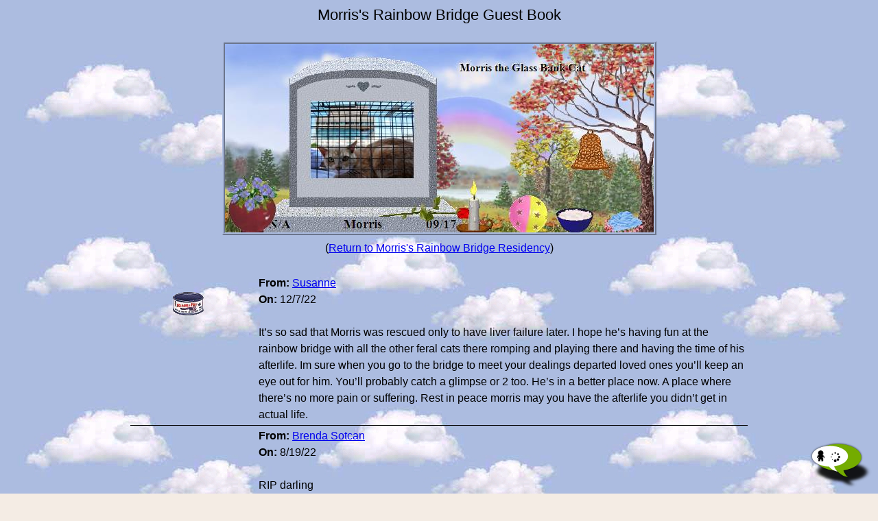

--- FILE ---
content_type: text/html; charset=utf-8
request_url: https://www.rainbowsbridge.com/Guest_Book_View.aspx?DN=MORRI006
body_size: 8888
content:


<!doctype html>
<html>

  <head>
    <meta charset="UTF-8" />
    <meta name="viewport" content="width=device-width, initial-scale=1" />
    <meta http-equiv="X-UA-Compatible" content="IE=Edge" />
    <link rel="StyleSheet" type="text/css" href="responsive_rb.css" />

        <meta property="og:title" content="Rainbow Bridge - Morris&#39;s Guest Book" />
    <meta property="og:type" content="website" />
    <meta property="og:url" content="https://www.rainbowsbridge.com/Guest_Book_View.aspx?DN=MORRI006" />
    <meta property="og:image" content="https://www.RainbowsBridge.com/Images/Rainbow_Bridge_OpenGraph.jpg" />
    <meta property="og:site_name" content="https://www.rainbowsbridge.com/Guest_Book_View.aspx?DN=MORRI006" />
    <meta property="fb:admins" content="717449474" />


    <title>Morris's Pet Memorial Guest Book at Rainbow Bridge</title>
    <meta name="description" content="Read condolence notes of those who signed Morris's Pet Memorial Guestbook at Rainbow Bridge"> 
    <meta name="keywords" content="guest book, pet loss, pet memorial, pet funeral, pet cemetary, rainbow bridge, memorial site, memorial marker, rainbowbridge.com, memorial seervice,">
    <meta name="robots" content="index, follow" />
    <meta name="googlebot" content="index, follow" /> 

    <script language="JavaScript" src="Global_Procedures.js"></script>

    <style><!--

      .gbViewTable     { display:inline-table; width:100%;}
      .gbViewRow       { display:table-row; vertical-align:top;}
      .gbViewColLeft   { display:table-cell; padding:0; text-align:center; vertical-align:top; border-bottom:1px solid black; }
      .gbViewColRight  { display:table-cell; padding:0; text-align:left;  vertical-align:top; border-bottom:1px solid black; padding-left:10px;}
      .gbViewGiftImage { padding-top:5px; padding-right:5px; }

      @media (max-width:640px) {
        .gbViewTable     { display:inline-block; width:100%; text-align:center;}
        .gbViewRow       { display:inline-block; width:100%; padding-top:0px; padding-bottom:0px; margin-bottom:5px;}
        .gbViewColLeft   { display:inline-block; width:100%; padding-bottom:0px; border-bottom:0; margin-top:0; }
        .gbViewColRight  { display:inline-block; width:100%; text-align:left; padding-left:0px; padding-bottom:0px;}
        .gbViewGiftImage { max-width:100%; padding-right:0; }
      }

    -->
    </style>
  
    <!-- Google Analytics, etc. -->
    

    <script language="JavaScript" src="HeadEndRB.js"></script>



  </head>

  <body class="bodyRB" background="images/backgrounds/cool_clouds.jpg">

    <!-- Facebook Share, etc. -->
    <div id="bodyStartRB_panelFacebookLikeLink">
	
      <div id="fb-root"></div>
      <script language="JavaScript" src="BodyStartRB.js"></script>
    
</div>


    <div class="pageWrapper">

      

      <div class="pageCenter">
        <div class="guestBookViewPage">

          <form name="formGuestBook" method="post" action="./Guest_Book_View.aspx?DN=MORRI006" id="formGuestBook" autocomplete="off">
<div>
<input type="hidden" name="__VIEWSTATE" id="__VIEWSTATE" value="QrnrAKj9v4CB+BIn/sSimeHkkQj5OiuK9j5DcHjVNfEPBwjSq1QL7Us1YrUWGlwv5pAHS0yOO9lALGSQpkgODazoqfPSoYIbcfTdHmFes7fzKvlVIKx/HlRBUgHAnO7AsYVq2bZkny8RB49/oBzcBU3iJ/wVIZtcNS4N+rsuyot5/mnq71NgK94H4l5AkVzneOYTW6+vYZsfbgHiqUIlP5QaBALYFToxAAfEYozVk9apgb8l8oc1OLYnXlIlQBXwDlqY23k9yJlZHL6WM5gDabAVzWKOBkjLm886S/kFq3lSEMr2YCVIADohGZc=" />
</div>

<div>

	<input type="hidden" name="__VIEWSTATEGENERATOR" id="__VIEWSTATEGENERATOR" value="9BBE79BD" />
	<input type="hidden" name="__EVENTVALIDATION" id="__EVENTVALIDATION" value="rBlCW37jIoGmczzciZrch7L+6q2ciP0acI+o3wQAq8ea44xEFi/PWBvN+DJX/Gc8kqj/NNz9YP6QotetB90gEPs5WTQQT0KoLvgN+DYYfB4XrfsNjTofBPGyLCBP8QTyTQo5estCxwH1WSnd" />
</div>
    
            <div id="panelGuestBook">
	
              <div style="width:100%; text-align:center;">
                <span class="rbHeading1">Morris's Rainbow Bridge Guest Book</span>
                <br />&nbsp;<br />
                <img class="resImage" src="https://www.RainbowsBridge.com/residents/MORRI006/Preview_63655029129672584638845.jpg" border="0" />
                <br />
                (<a href="https://www.RainbowsBridge.com/residents/MORRI006/Resident.htm">Return to Morris's Rainbow Bridge Residency</a>)
                <br />&nbsp;<br />

                <div class="gbViewTable">
                  <div class="gbViewRow">
                    <div class="gbViewColLeft">
                      <img class="gbViewGiftImage" style="padding-top:5px;" src="images/toys/tuna.gif" border="0">
                    </div>
                    <div class="gbViewColRight">
                      <table class="wrapLongTextTable" border="0"><tr><td>
                        <b>From:</b> <a href="EMail.aspx?ET=GS&EI=485127">Susanne</a><br />
                        <b>On:</b> 12/7/22<br />&nbsp;<br />
                        It&rsquo;s so sad that Morris was rescued only to have liver failure later. I hope he&rsquo;s having fun at the rainbow bridge with all the other feral cats there romping and playing there and having the time of his afterlife. Im sure when you go to the bridge to meet your dealings departed  loved ones you&rsquo;ll keep an eye out for him. You&rsquo;ll probably catch a glimpse or 2 too. He&rsquo;s in a better place now. A place where there&rsquo;s no more pain or suffering. Rest in peace morris may you have the afterlife you didn&rsquo;t get in actual life.
                      </td></tr></table>
                    </div>
                  </div>
                  <div class="gbViewRow">
                    <div class="gbViewColLeft">
                    </div>
                    <div class="gbViewColRight">
                      <table class="wrapLongTextTable" border="0"><tr><td>
                        <b>From:</b> <a href="EMail.aspx?ET=GS&EI=480196">Brenda Sotcan</a><br />
                        <b>On:</b> 8/19/22<br />&nbsp;<br />
                        RIP darling
                      </td></tr></table>
                    </div>
                  </div>
                  <div class="gbViewRow">
                    <div class="gbViewColLeft">
                    </div>
                    <div class="gbViewColRight">
                      <table class="wrapLongTextTable" border="0"><tr><td>
                        <b>From:</b> <a href="EMail.aspx?ET=GS&EI=380036">Margie Kinlaw</a><br />
                        <b>On:</b> 11/19/17<br />&nbsp;<br />
                        I am so sorry for your loss. I too have recently lost 2 of my 20 year old kitties. It hurts still , but I know I gave them 20 wonderful, happy, lovved years.
                      </td></tr></table>
                    </div>
                  </div>
                  <div class="gbViewRow">
                    <div class="gbViewColLeft">
                    </div>
                    <div class="gbViewColRight">
                      <table class="wrapLongTextTable" border="0"><tr><td>
                        <b>From:</b> <a href="EMail.aspx?ET=GS&EI=379214">Annette Yardley</a><br />
                        <b>On:</b> 11/7/17<br />&nbsp;<br />
                        I am so glad that so many people came together to save this cat, especially the attorney, the TNR people, the Space Coast Feral Network and the wonderful woman who,gave him his final home. As some say &quot;he was just a cat&quot;, but he brought our community together and showed us that every living creature is important
.
                      </td></tr></table>
                    </div>
                  </div>
                  <div class="gbViewRow">
                    <div class="gbViewColLeft">
                      <img class="gbViewGiftImage" style="padding-top:5px;" src="images/toys/angeltoy.gif" border="0">
                    </div>
                    <div class="gbViewColRight">
                      <table class="wrapLongTextTable" border="0"><tr><td>
                        <b>From:</b> <a href="EMail.aspx?ET=GS&EI=379198">Kathy</a><br />
                        <b>On:</b> 11/7/17<br />&nbsp;<br />
                        Thank you for making the end of his life a safe and happy one.
                      </td></tr></table>
                    </div>
                  </div>
                  <div class="gbViewRow">
                    <div class="gbViewColLeft">
                      <img class="gbViewGiftImage" style="padding-top:5px;" src="images/shrubs/jacklanteren.gif" border="0">
                    </div>
                    <div class="gbViewColRight">
                      <table class="wrapLongTextTable" border="0"><tr><td>
                        <b>From:</b> <a href="EMail.aspx?ET=GS&EI=377746">Kathy (Oreo,Ralph,Eva)</a><br />
                        <b>On:</b> 10/17/17<br />&nbsp;<br />
                        Tony..Morris is a beautiful boy.a beautiful tribute for a great friend.It is never easy to lose a furry young or old and I have lost both.For whatever reason they are always taken from us too soon while leaving their forever pawprints within us. He is now healthy and playing with Oreo,Ralph and Eva while waiting for us to join them on the Bridge, they are gone from our site but never forgotten. I can send you my babies site if you wish to visit..take care..

                      </td></tr></table>
                    </div>
                  </div>
                  <div class="gbViewRow">
                    <div class="gbViewColLeft">
                      <img class="gbViewGiftImage" style="padding-top:5px;" src="images/shrubs/sunflower1.gif" border="0">
                    </div>
                    <div class="gbViewColRight">
                      <table class="wrapLongTextTable" border="0"><tr><td>
                        <b>From:</b> <a href="EMail.aspx?ET=GS&EI=377495">Megan</a><br />
                        <b>On:</b> 10/16/17<br />&nbsp;<br />
                        Dear Tony- Thank you for the opportunity to stop by your page and learn of Morris&#39; awesome and inspiring life. I am so grateful for all the hard work you and yours give to the welfare of community cats in your area! I delighted in Morris&#39; story, and I mourn with you on hearing of his death. -Megan, with Dexter &quot;Big Essie&quot; and Rinchen in Philadelphia
                      </td></tr></table>
                    </div>
                  </div>
                  <div class="gbViewRow">
                    <div class="gbViewColLeft">
                      <img class="gbViewGiftImage" style="padding-top:5px;" src="images/shrubs/angelshrub.gif" border="0">
                    </div>
                    <div class="gbViewColRight">
                      <table class="wrapLongTextTable" border="0"><tr><td>
                        <b>From:</b> <a href="EMail.aspx?ET=GS&EI=376882">Ann</a><br />
                        <b>On:</b> 10/6/17<br />&nbsp;<br />
                        I live in Brevard County and remember all the press surrounding Morris.  May the special memories of this precious, beautiful, and beloved fur-angel be of comfort to all who will miss his living presence!
                      </td></tr></table>
                    </div>
                  </div>
                  <div class="gbViewRow">
                    <div class="gbViewColLeft">
                      <img class="gbViewGiftImage" style="padding-top:5px;" src="images/toys/angeltoy.gif" border="0">
                    </div>
                    <div class="gbViewColRight">
                      <table class="wrapLongTextTable" border="0"><tr><td>
                        <b>From:</b> <a href="EMail.aspx?ET=GS&EI=376830">Debbie, Ginger&#39;s mom</a><br />
                        <b>On:</b> 10/5/17<br />&nbsp;<br />
                        I&#39;m sorry for your loss.
                      </td></tr></table>
                    </div>
                  </div>
                  <div class="gbViewRow">
                    <div class="gbViewColLeft">
                      <img class="gbViewGiftImage" style="padding-top:5px;" src="images/toys/angeltoy.gif" border="0">
                    </div>
                    <div class="gbViewColRight">
                      <table class="wrapLongTextTable" border="0"><tr><td>
                        <b>From:</b> <a href="EMail.aspx?ET=GS&EI=376601">Carol (Murphy&#39;s Mom)</a><br />
                        <b>On:</b> 10/1/17<br />&nbsp;<br />
                        Tony, I am sorry for the loss of this little angel, Morris.  That is quite a story about him.  Yes, there is a huge need and quite an effort to help the feral cats in the area.  When I used to live in South Florida, Hollywood was the local area with the large feral cat population.  Finding ways to help them was always a challenge.
                      </td></tr></table>
                    </div>
                  </div>
                  <div class="gbViewRow">
                    <div class="gbViewColLeft">
                      <img class="gbViewGiftImage" style="padding-top:5px;" src="images/toys/ballofyarn2.gif" border="0">
                    </div>
                    <div class="gbViewColRight">
                      <table class="wrapLongTextTable" border="0"><tr><td>
                        <b>From:</b> <a href="EMail.aspx?ET=GS&EI=376521">Regina - Bailey&#39;s Mom</a><br />
                        <b>On:</b> 9/30/17<br />&nbsp;<br />
                        I am so sorry for your loss of Morris.  My heart goes out to you as I know you are struggling so with the loss of your precious baby.  
&#9;
Your world has lost a very special baby, family member and friend, but the heavens have welcomed home a very special soul. Earth&rsquo;s loss is heaven&rsquo;s gain. I know you had a special relationship with Morris that will always be a part of you.

I pray that my sweet little girl, Bailey, found Morris and they have become friends. May the precious love you shared with Morris continue to warm your heart and I hope you find peace and comfort knowing that your love will bind you together forever.  Peace and blessings to you.

My precious Bailey left our world December 5th, 2013 and we miss her so. Please visit my Bailey at  http://RainbowsBridge.com/residents/BAILE364/Resident.htm

                      </td></tr></table>
                    </div>
                  </div>
                  <div class="gbViewRow">
                    <div class="gbViewColLeft">
                      <img class="gbViewGiftImage" style="padding-top:5px;" src="images/shrubs/red_fern.gif" border="0">
                    </div>
                    <div class="gbViewColRight">
                      <table class="wrapLongTextTable" border="0"><tr><td>
                        <b>From:</b> <a href="EMail.aspx?ET=GS&EI=376502">Rose (Paisley&#39;s mom)</a><br />
                        <b>On:</b> 9/29/17<br />&nbsp;<br />
                        Tony, so sorry to hear about Morris. I know he was grateful that someone rescued him and he was well cared for. All of my 3 cats have been rescues and they&#39;ve all been great kitties. I lost my 13 year old cat Paisley almost 2 years ago, so I hope she has welcomed Morris to Rainbow Bridge and they are happily playing together. Blessings, Rose
                      </td></tr></table>
                    </div>
                  </div>
                  <div class="gbViewRow">
                    <div class="gbViewColLeft">
                      <img class="gbViewGiftImage" style="padding-top:5px;" src="images/flowers/redrose.gif" border="0">
                    </div>
                    <div class="gbViewColRight">
                      <table class="wrapLongTextTable" border="0"><tr><td>
                        <b>From:</b> <a href="EMail.aspx?ET=GS&EI=376497">Pammie Halpin</a><br />
                        <b>On:</b> 9/29/17<br />&nbsp;<br />
                        Dear Tony, I understand this is a sad time for you   I too know the heartbreak of losing a beloved friend and constant companion...so I understand how much Morris means to you. You were so lucky to have so many wonderful years together. 

Just remember that it is never really &ldquo;Goodbye&rdquo;, just &ldquo;Until we&rsquo;re together again&rdquo;!  And I pray that this thought will give your heart comfort and peace in the days to come when you think of your sweet Morris&hellip;. 

Now Morris waits for you to sleep at night and dream of him.  His love continues to cross the Rainbow bridge and come to you all the time.

My pups and I are sending you very &ndash; very special loving thoughts, prayers, positive energy, and petitioning the Universe to ease your heart pain and give you peace in the knowledge that you will see your little one again one day and that for now your sweet Morris is but a dream away&hellip;

                      </td></tr></table>
                    </div>
                  </div>
                  <div class="gbViewRow">
                    <div class="gbViewColLeft">
                      <img class="gbViewGiftImage" style="padding-top:5px;" src="images/toys/dogbig.gif" border="0">
                    </div>
                    <div class="gbViewColRight">
                      <table class="wrapLongTextTable" border="0"><tr><td>
                        <b>From:</b> <a href="EMail.aspx?ET=GS&EI=376488">Lito Ortiz</a><br />
                        <b>On:</b> 9/29/17<br />&nbsp;<br />
                        Tony, I&rsquo;m sorry for your loss.  Know that you are not alone.  I, too, have lost a beloved pet; everyone in this website have.  We know you&rsquo;re hurting, and we&rsquo;re here for you.   We feel the pain that you feel; we&rsquo;ve suffered the loneliness that you suffer, at not having our beloved pet by our side anymore.  But we all feel the same relief---that where our beloved pets are now, they&rsquo;re safe, and happy, and content, whatever afflicted them in this life is gone.  And we all share the same hope---one day, we will be together again with our beloved ones.

My baby, a female Beagle named River, left for Rainbow Bridge on March 21, 2017; here she is now---
https://www.rainbowsbridge.com/residents/RIVER002/Resident.htm
                      </td></tr></table>
                    </div>
                  </div>
                  <div class="gbViewRow">
                    <div class="gbViewColLeft">
                      <img class="gbViewGiftImage" style="padding-top:5px;" src="images/flowers/red_roses.gif" border="0">
                    </div>
                    <div class="gbViewColRight">
                      <table class="wrapLongTextTable" border="0"><tr><td>
                        <b>From:</b> <a href="EMail.aspx?ET=GS&EI=376468">Donna Becker</a><br />
                        <b>On:</b> 9/28/17<br />&nbsp;<br />
                        Tony...Thank you for sharing this wonderful story with us. Now Morris has many more friends who will remember him. Thank all of you for your compassion. Godspeed Morris.. what a GOOD boy you are!
                      </td></tr></table>
                    </div>
                  </div>
                  <div class="gbViewRow">
                    <div class="gbViewColLeft">
                    </div>
                    <div class="gbViewColRight">
                      <table class="wrapLongTextTable" border="0"><tr><td>
                        <b>From:</b> <a href="EMail.aspx?ET=GS&EI=376462">Susan Harrill</a><br />
                        <b>On:</b> 9/28/17<br />&nbsp;<br />
                        I am so sorry to hear about your loss of Morris. Please find comfort in knowing that Morris is now at Rainbows Bridge and making lots of friends. Saying goodbye is never easy. I also lost my precious cat Spooky July 30th 2001 after 16 wonderful years with her.  On January 11, 2013, I lost my faithful friend Hannah who was a beautiful blue tick hound dog.  On August 2, 2013 another one of my beautiful cats, Sammi, a black and white tabby, went to Rainbows Bridge.  April 9, 2014, Maci, my English Bulldog passed over to Rainbows Bridge.  Maci and Hannah were best friends. On March 20, 2017 my sweet little calico Gabbi crossed over Rainbow&#39;s Bridge. I adopted her about a month after Spooky passed away and Gabbi also lived to be almost 16 years old. I am sure that Morris and my babies have all become good friends.  You can visit with Spooky at: http://www.rainbowsbridge.com/residents/Spook002/resident.HTM Take Care, Susan
                      </td></tr></table>
                    </div>
                  </div>
                  <div class="gbViewRow">
                    <div class="gbViewColLeft">
                      <img class="gbViewGiftImage" style="padding-top:5px;" src="images/shrubs/forsythia.gif" border="0">
                    </div>
                    <div class="gbViewColRight">
                      <table class="wrapLongTextTable" border="0"><tr><td>
                        <b>From:</b> <a href="EMail.aspx?ET=GS&EI=376459">Andrell</a><br />
                        <b>On:</b> 9/28/17<br />&nbsp;<br />
                        Tony- Morris touched many hearts and left memories for a lifetime. May you celebrate his journey in bringing those together in such a unique way. For every joy that passes something beautiful remains...The Glass Bank cat. Rest in the sunbeams, Morris!
                      </td></tr></table>
                    </div>
                  </div>
                  <div class="gbViewRow">
                    <div class="gbViewColLeft">
                      <img class="gbViewGiftImage" style="padding-top:5px;" src="images/shrubs/catnip.gif" border="0">
                    </div>
                    <div class="gbViewColRight">
                      <table class="wrapLongTextTable" border="0"><tr><td>
                        <b>From:</b> <a href="EMail.aspx?ET=GS&EI=376455">pam</a><br />
                        <b>On:</b> 9/28/17<br />&nbsp;<br />
                        Hello Tony, you have my deep sympathy on the passing of your sweet Morris. BTW, I live on Merritt Island, we&#39;re neighbors! God bless you.
                      </td></tr></table>
                    </div>
                  </div>
                  <div class="gbViewRow">
                    <div class="gbViewColLeft">
                    </div>
                    <div class="gbViewColRight">
                      <table class="wrapLongTextTable" border="0"><tr><td>
                        <b>From:</b> <a href="EMail.aspx?ET=GS&EI=376451">sher</a><br />
                        <b>On:</b> 9/28/17<br />&nbsp;<br />
                        hi i am s verysorry for yourlossmyprayersare with youGodBlessyou
                      </td></tr></table>
                    </div>
                  </div>
                  <div class="gbViewRow">
                    <div class="gbViewColLeft">
                      <img class="gbViewGiftImage" style="padding-top:5px;" src="images/shrubs/angelshrub.gif" border="0">
                    </div>
                    <div class="gbViewColRight">
                      <table class="wrapLongTextTable" border="0"><tr><td>
                        <b>From:</b> <a href="EMail.aspx?ET=GS&EI=376446">Clare and Martha</a><br />
                        <b>On:</b> 9/28/17<br />&nbsp;<br />
                        Dear Morris, how purrfectly handsome you are. Please go to the Bridge and purr your precious love down the Rainbow straight into the hearts of your rescuers who miss you so much, and they will send their love right back to you on angels&#39; wings. Dear Tony and others, your world has lost a very special furpurrson and friend, and heaven has welcomed Home a very special soul. Morris is now your very own angel, watching over and for you, just as Tashi, Katy and BG are watching over us, until you meet again and cross the Bridge together. May his sweet presence continually nuzzle your hearts until then, and may you find comfort in knowing that the silver thread of love that binds you all heart to heart with Morris will never be broken. Many blessings and much peace, Clare and Martha
                      </td></tr></table>
                    </div>
                  </div>
                </div>


                <br />&nbsp;<br />    
                
                <input type="submit" name="buttonNext" value="Next Page of Guest Book" id="buttonNext" class="aspButtonWrap" />
              </div>
            
</div>
    
            
    
          </form>

        </div>
      </div>

      

      <div style="width:100%; text-align:center;">
        &nbsp;<br /><div id="footerRB_panelSocialMedia">
	
          <div class="contactBox" >

            <div id="footerRB_panelForwardLink" style="display:inline-block;">
		
              
              &nbsp;<span style="display:inline-block; vertical-align:middle"><a href="ForwardLink.aspx?LT=Rainbow+Bridge+-+View+Morris%27s+Guest+Book&LU=https%3a%2f%2fwww.rainbowsbridge.com%2fGuest_Book_View.aspx%3fDN%3dMORRI006"><img src="images/email.gif" alt="E-mail this page to a friend" title="E-mail this page to a friend" border="0" /></a></span>&nbsp;
            
	</div>

            <div id="footerRB_panelFacebookLink" style="display:inline-block;">
		
              &nbsp;<span style="display:inline-block; vertical-align:middle"><a href="https://www.facebook.com/RainbowBridgepetloss"><img src="images/facebook.gif" alt="Find us on Facebook" title="Find us on Facebook" border="0" /></a></span>&nbsp;
            
	</div>

            <div id="footerRB_panelTwitterLink" style="display:inline-block;">
		
              &nbsp;<span style="display:inline-block; vertical-align:middle"><a href="https://twitter.com/BridgeFriends"><img src="images/twitter.gif" alt="Find us on Twitter" title="Find us on Twitter" border="0" /></a></span>&nbsp;
            
	</div>

            <div id="footerRB_panelFacebookLikeLink" style="display:block; padding-bottom:10px;">
		
              <div class="fb-share-button" data-layout="button_count" ></div> <div style="display:inline; float:left; padding-right:5px;"></div>
            
	</div>

          </div>

        
</div>

        <div id="footerRB_panelPhone">
	
          <div class="telephone">
            &nbsp;<span style="display:inline-block; vertical-align:middle"><img src="images/telephone.gif" border="0" /></span> 321-784-1468&nbsp;<br />Tech Support
          </div>
        
</div>

        <div id="footerRB_panelPinPoem">
	
          <div class="iconPinPoem">
            <div class="iconPin"><a  href="Rainbow_Boutique/Rainbow_items/Pin.htm"><img src="images/Navigation/pin_icon.gif" alt="The Rainbow Bridge Pin" border="0"></a></div>
            <div class="iconPoem"><a href="Poem.htm"><img src="images/Navigation/poem_button.GIF" alt="The Poem"               border="0"></a></div>
          </div>
        
</div>

        

        

        <div id="footerRB_panelSiteLinks">
	

          <div class="footer">
            <div class="bottomIndex">
              <div id="footerRB_panelRBLinks">
		
                <div class="bottomIndexColumn">
                  <div class="bottomIndexLink"><a href="https://www.RainbowsBridge.com/Resident_Maintenance.aspx">Create A Pet Memorial</a></div>
                  <div class="bottomIndexLink"><a href="Residents.aspx">Visit A Pet Memorial</a></div>
                  <div class="bottomIndexLink"><a href="CandleLighting_Tribute/default.htm">Monday Candle Ceremony</a></div>
                  <div class="bottomIndexLink"><a href="Grief_Support_Center/Grief_Support_Home.htm">Grief Support Center</a></div>
                  <div class="bottomIndexLink"><a href="https://www.RainbowsBridge.com/Rainbow_Boutique/Boutique_Welcome.htm">Rainbow Boutique</a></div>
                </div>
                <div class="bottomIndexColumn">
                  <div class="bottomIndexLink"><a href="stories.htm">Pet Poems &amp; Stories</a></div>
                  <div class="bottomIndexLink"><a href="Sympathy_Card.aspx">E-Sympathy Cards</a></div>
                  <div class="bottomIndexLink"><a href="New_Beginnings/default.htm">New Beginnings</a></div>
                  <div class="bottomIndexLink"><a href="Volunteer.aspx">Volunteer</a></div>
                  <div class="bottomIndexLink"><a href="https://www.RainbowsBridge.com/Resident_Guardian.aspx">Guardian Login</a></div>
                </div>
                <div class="bottomIndexColumn">
                  <hr class="bottomIndexSplitHR">
                  <div class="bottomIndexLink"><a href="Gift_Certificate.aspx">Memorial Gift Certificate</a></div>
                  <div class="bottomIndexLink"><a href="Donations.htm">Donations</a></div>
                  <div class="bottomIndexLink"><a                    href="mailto:friends@rainbowsbridge.com"                                              >Contact Us</a></div>
                  <div class="bottomIndexLink"><a href="stories/Brancato-TheLossofaCatFiFi-4705.htm">About Us</a></div>
                  <div class="bottomIndexLink"><a href="Awards/awards.htm">Awards</a></div>
                </div>
              
	</div>
              
              <hr class="bottomIndexHR">
            </div>
            <p class="footerAddress">
              Rainbow Bridge.Com<br>
              P.O. Box 53<br>
              Cape Canaveral, FL 32920
              <br />
              Ginny Brancato - Founder
            </p>
            <p  class="footerCopyright">
              All images are the copyright of Rainbow Bridge.com. Use of any images is not granted except by written permission..<br />
              All Rights Reserved 1997-Present &copy; Rainbow Bridge.com
            </p>
          </div>
        
</div>

      </div>

      <div id="footerRB_panelChat">
	
        <div id="rt-5b4aff25eb8cce273fa7dd70b3b7ffc3"></div><script src="https://www.rumbletalk.com/client/?IgmWBzD*&1"></script>
      
</div>


    </div>
  </body>
</html>
